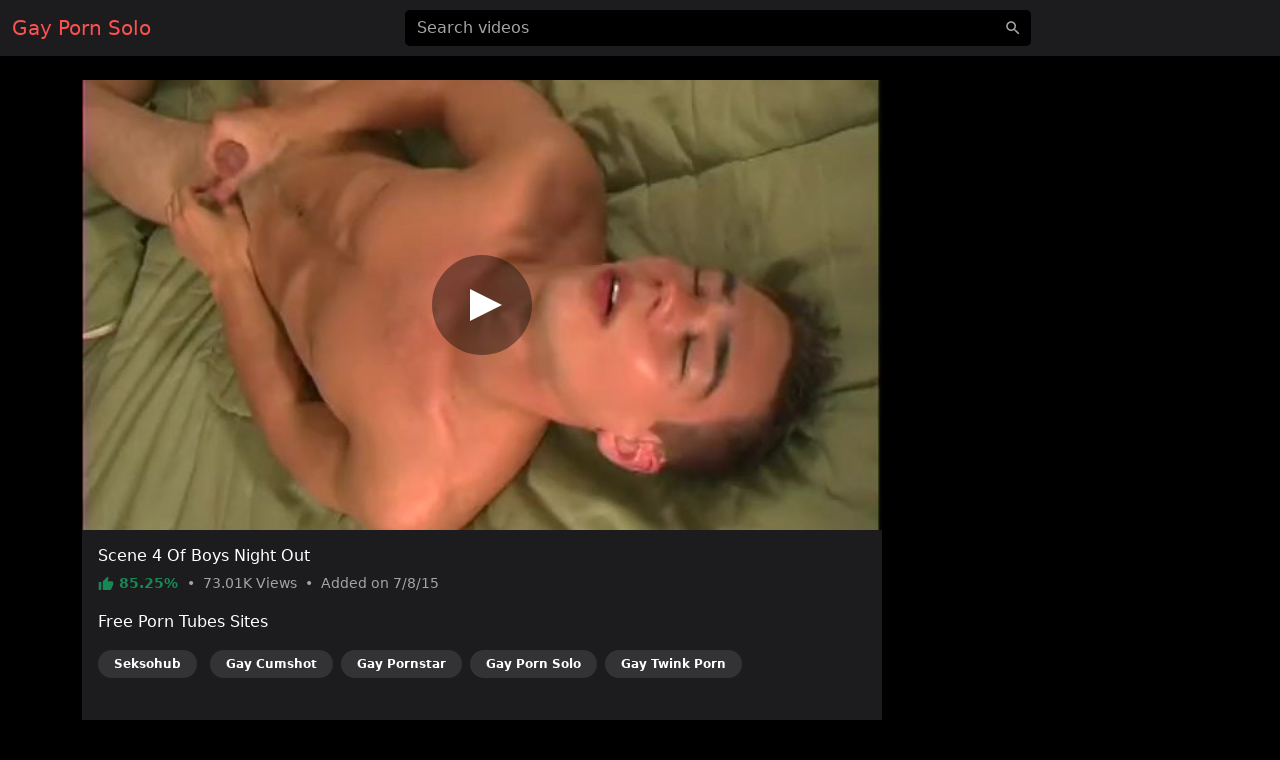

--- FILE ---
content_type: text/html; charset=UTF-8
request_url: https://gaypornsolo.com/video/2792410341
body_size: 5619
content:
<!DOCTYPE html>
<html lang="en">
<head>
    <meta charset="utf-8">
    <meta name="viewport" content="width=device-width, initial-scale=1">
    <meta name="format-detection" content="telephone=no">
    <meta name="msapplication-tap-highlight" content="no">
    <meta http-equiv="x-ua-compatible" content="IE=Edge">

    <meta name="apple-mobile-web-app-capable" content="yes">
    <meta name="apple-mobile-web-app-status-bar-style" content="black">
    <link rel="manifest" href="/manifest.webmanifest">
    <link rel="apple-touch-icon" sizes="192x192" href="/icon-192x192.png">
    <meta name="theme-color" content="#000000">

    <meta name="author" content="Gay Porn Solo">
    <meta name="copyright" content="Gay Porn Solo">
    <meta name="rating" content="adult">

    <!--<link rel="preconnect" href="https://di.phncdn.com">-->

    <title>Solo Male Scene 4 Of Boys Night Out - Gay Porn Solo</title>
    <link href="/favicon.ico" type="image/x-icon" rel="icon"><link href="/favicon.ico" type="image/x-icon" rel="shortcut icon">
        <link rel="stylesheet" href="/css/styles.min.css">
    <link href="https://gaypornsolo.com/video/2792410341" rel="canonical"><link href="https://ei.phncdn.com/videos/201301/24/9235811/original/(m=eafTGgaaaWavb)(mh=sddoJBiqdE0pGv8a)12.jpg" rel="preload" as="image" imagesrcset="https://ei.phncdn.com/videos/201301/24/9235811/original/(m=eafTGgaaaWavb)(mh=sddoJBiqdE0pGv8a)12.jpg 320w, https://ei.phncdn.com/videos/201301/24/9235811/original/(m=eaAaGwObaaamqv)(mh=g-HjNvwoSOnnSLKL)12.jpg 640w"><meta name="description" content="Watch hot Solo Male porn video &quot;Scene 4 Of Boys Night Out&quot; on gaypornsolo.com, an exclusive production of the Xtreme Productions channel. Discover the most popular Solo Male pornstars in this free video: Zack Randall. This free porn video is referenced in the categories: Big Dick, Cumshot, Pornstar, Solo Male and Twink. This video porno is tagged with: Cum, Gay Hot, Young, Jerking Off, Brunette, Gay Big Dick, Skinny, Stripping, Hot, Gay Solo and Solo."><meta property="og:site_name" content="Gay Porn Solo"><meta property="og:type" content="video.movie"><meta property="og:locale" content="en"><meta property="og:title" content="Scene 4 Of Boys Night Out"><meta property="og:url" content="https://gaypornsolo.com/video/2792410341"><meta property="og:description" content="Watch hot Solo Male porn video &quot;Scene 4 Of Boys Night Out&quot; on gaypornsolo.com, an exclusive production of the Xtreme Productions channel. Discover the most popular Solo Male pornstars in this free video: Zack Randall. This free porn video is referenced in the categories: Big Dick, Cumshot, Pornstar, Solo Male and Twink. This video porno is tagged with: Cum, Gay Hot, Young, Jerking Off, Brunette, Gay Big Dick, Skinny, Stripping, Hot, Gay Solo and Solo."><meta property="og:image" content="https://ei.phncdn.com/videos/201301/24/9235811/original/(m=eafTGgaaaWavb)(mh=sddoJBiqdE0pGv8a)12.jpg"><meta property="og:image:secure_url" content="https://ei.phncdn.com/videos/201301/24/9235811/original/(m=eafTGgaaaWavb)(mh=sddoJBiqdE0pGv8a)12.jpg"><meta property="og:image:type" content="image/jpeg"><meta property="og:image:width" content="320"><meta property="og:image:height" content="180"><meta property="og:video" content="https://ew-ph.ypncdn.com/videos/201301/24/9235811/200113_2337_180P_225K_9235811.webm"><meta property="og:video:secure_url" content="https://ew-ph.ypncdn.com/videos/201301/24/9235811/200113_2337_180P_225K_9235811.webm"><meta property="og:video:type" content="video/webm"><meta property="og:video:width" content="320"><meta property="og:video:height" content="180"><meta property="video:release_date" content="2015-07-08T19:01:04+02:00"><meta property="video:duration" content="1013"><meta property="video:tag" content="Cum"><meta property="video:tag" content="Gay Hot"><meta property="video:tag" content="Young"><meta property="video:tag" content="Jerking Off"><meta property="video:tag" content="Brunette"><meta property="video:tag" content="Gay Big Dick"><meta property="video:tag" content="Skinny"><meta property="video:tag" content="Stripping"><meta property="video:tag" content="Hot"><meta property="video:tag" content="Gay Solo"><meta property="video:tag" content="Solo"><meta property="twitter:card" content="summary_large_image"><meta property="twitter:site" content="@Gay Porn Solo"><meta property="twitter:creator" content="@Gay Porn Solo"><meta property="twitter:title" content="Scene 4 Of Boys Night Out"><meta property="twitter:url" content="https://gaypornsolo.com/video/2792410341"><meta property="twitter:description" content="Watch hot Solo Male porn video &quot;Scene 4 Of Boys Night Out&quot; on gaypornsolo.com, an exclusive production of the Xtreme Productions channel. Discover the most popular Solo Male pornstars in this free video: Zack Randall. This free porn video is referenced in the categories: Big Dick, Cumshot, Pornstar, Solo Male and Twink. This video porno is tagged with: Cum, Gay Hot, Young, Jerking Off, Brunette, Gay Big Dick, Skinny, Stripping, Hot, Gay Solo and Solo."><meta property="twitter:image" content="https://ei.phncdn.com/videos/201301/24/9235811/original/(m=eafTGgaaaWavb)(mh=sddoJBiqdE0pGv8a)12.jpg"><script type="application/ld+json">{"@context":"https://schema.org","@type":"VideoObject","url":"https://gaypornsolo.com/video/2792410341","name":"Scene 4 Of Boys Night Out","description":"Watch hot Solo Male porn video \"Scene 4 Of Boys Night Out\" on gaypornsolo.com, an exclusive production of the Xtreme Productions channel. Discover the most popular Solo Male pornstars in this free video: Zack Randall. This free porn video is referenced in the categories: Big Dick, Cumshot, Pornstar, Solo Male and Twink. This video porno is tagged with: Cum, Gay Hot, Young, Jerking Off, Brunette, Gay Big Dick, Skinny, Stripping, Hot, Gay Solo and Solo.","thumbnailUrl":"https://ei.phncdn.com/videos/201301/24/9235811/original/(m=eafTGgaaaWavb)(mh=sddoJBiqdE0pGv8a)12.jpg","uploadDate":"2015-07-08T19:01:04+02:00","duration":"PT16M53S","embedUrl":"https://www.pornhub.com/embed/1430142972","interactionStatistic":{"@type":"InteractionCounter","interactionType":{"@type":"WatchAction"},"userInteractionCount":73014},"publisher":{"@type":"Organization","name":"Gay Porn Solo","url":"https://gaypornsolo.com/"}}</script>    <script type="application/ld+json">{"@context":"https://schema.org","@type":"Organization","name":"Gay Porn Solo","url":"https://gaypornsolo.com/"}</script>    <script type="application/ld+json">{"@context":"https://schema.org","@type":"WebSite","url":"https://gaypornsolo.com/","potentialAction":{"@type":"SearchAction","target":{"@type":"EntryPoint","urlTemplate":"https://gaypornsolo.com/?q={query}"},"query-input":"required name=query"}}</script>
    <link rel="preconnect" href="https://www.googletagmanager.com">

    <script async src="https://www.googletagmanager.com/gtag/js?id=G-CCEY3QNP63"></script>
    <script>
        window.dataLayer = window.dataLayer || [];

        function gtag() {
            dataLayer.push(arguments);
        }

        gtag('js', new Date());
        gtag('config', 'G-CCEY3QNP63');
    </script>
</head>
<body>
<header id="masthead" class="sticky-top bg-dark">
    <div id="topbar" class="container-fluid">
        <div class="navbar">
            <div id="start" class="d-flex align-items-center">
                <a class="navbar-brand" aria-label="Home" href="/">
                    Gay Porn Solo                </a>
            </div>

            <div id="center" class="d-none d-lg-block w-50 m-auto">
                <input id="jsSearchbarInput"
                       data-search-url="/search-autocomplete"
                       data-search-category=""
                       class="form-control is-search"
                       name="q"
                       type="search"
                       inputmode="search"
                       autocomplete="off"
                       spellcheck="true"
                       placeholder="Search videos"
                       aria-label="Search videos"
                       value="">
            </div>

            <ul id="end" class="navbar-nav flex-row">
                <li class="nav-item ms-2 d-block d-lg-none">
                    <button class="btn px-0" type="button" aria-label="'Search videos'"
                            data-bs-toggle="modal" data-bs-target="#jsSearchModal">
                        <svg class="icon" width="24" height="24"><use xlink:href="/img/icons.svg#search"></use></svg>                    </button>
                </li>
            </ul>
        </div>
    </div>
</header>


<main class="my-4">
    <div class="container-lg">
    <div id="twoCols">
        <div id="leftCol">
            <div class="card">
    <div id="player-container" class="rmp-container ratio ratio-16x9">
                    <div id="player-poster-vast">
                <img class="card-img-top img-fluid"
                     srcset="https://ei.phncdn.com/videos/201301/24/9235811/original/(m=eafTGgaaaWavb)(mh=sddoJBiqdE0pGv8a)12.jpg 320w, https://ei.phncdn.com/videos/201301/24/9235811/original/(m=eaAaGwObaaamqv)(mh=g-HjNvwoSOnnSLKL)12.jpg 640w"
                     src="https://ei.phncdn.com/videos/201301/24/9235811/original/(m=eafTGgaaaWavb)(mh=sddoJBiqdE0pGv8a)12.jpg"
                     alt="Scene 4 Of Boys Night Out" width="320" height="180">

                <div class="player-icon"></div>
            </div>

            <template data-player>
                <iframe id="player-video" allowfullscreen frameborder="0" scrolling="no"
                        loading="lazy" referrerpolicy="no-referrer"
                        src="https://www.pornhub.com/embed/1430142972"></iframe>
            </template>

                            <div id="ad-container" class="rmp-content bg-dark d-none"
                     data-vast-skip-message="Skip ad"
                     data-vast-close-ad="Close ad"
                     data-vast-learn-more="Learn more"
                     data-vast-url="//e.seksohub.com/api/spots/445626?v2=1&s1=%subid1%&kw=">
                    <video playsinline muted class="rmp-video"></video>
                </div>
                        </div>

    <div class="card-body pb-0">
        <h1 class="h6 text-white">Scene 4 Of Boys Night Out</h1>

        <p class="card-text small text-secondary">
            <span class="text-success fw-bold">
                <svg class="icon" width="16" height="16"><use xlink:href="/img/icons.svg#thumb_up"></use></svg>                85.25%            </span>
            <span class="px-1">•</span>
            <span>
                73.01K                Views
            </span>
            <span class="px-1">•</span>
            <span>
                Added on
                7/8/15            </span>
        </p>

        
        
                    <p class="text-white">Free Porn Tubes Sites</p>
            <ul class="list-inline">
                                <li class="list-inline-item">
                    <a href="https://seksohub.com/gay/videos/big-dick" class="badge bg-white bg-opacity-10 rounded-pill px-3 py-2 mb-2 text-white">Seksohub</a>                </li>
                <li class="list-inline-item"><a href="https://cumshotgay.com" class="badge bg-white bg-opacity-10 rounded-pill px-3 py-2 mb-2 text-white">Gay Cumshot</a></li><li class="list-inline-item"><a href="https://pornstarsgay.com" class="badge bg-white bg-opacity-10 rounded-pill px-3 py-2 mb-2 text-white">Gay Pornstar</a></li><li class="list-inline-item"><a href="https://gaypornsolo.com" class="badge bg-white bg-opacity-10 rounded-pill px-3 py-2 mb-2 text-white">Gay Porn Solo</a></li><li class="list-inline-item"><a href="https://twinkporngay.com" class="badge bg-white bg-opacity-10 rounded-pill px-3 py-2 mb-2 text-white">Gay Twink Porn</a></li>            </ul>
            </div>
</div>
        </div>

                    <div id="rightCol">
                                <div class="mb-2 d-none d-md-block d-flex justify-content-center align-items-center"><template data-ads="true"><iframe title="Ad" class="rounded" frameborder="0" scrolling="no" width="300" height="250" sandbox="allow-scripts allow-popups allow-forms allow-same-origin" loading="lazy" src="//e.seksohub.com/api/spots/377379?p=1&amp;s1=%subid1%"></iframe></template></div><div class="mb-2 d-none d-md-block d-flex justify-content-center align-items-center"><template data-ads="true"><iframe title="Ad" class="rounded" frameborder="0" scrolling="no" width="300" height="250" sandbox="allow-scripts allow-popups allow-forms allow-same-origin" loading="lazy" src="//e.seksohub.com/api/spots/377380?p=1&amp;s1=%subid1%"></iframe></template></div><div class="mb-2 d-none d-md-block d-flex justify-content-center align-items-center"><template data-ads="true"><iframe title="Ad" class="rounded" frameborder="0" scrolling="no" width="300" height="250" sandbox="allow-scripts allow-popups allow-forms allow-same-origin" loading="lazy" src="//e.seksohub.com/api/spots/377381?p=1&amp;s1=%subid1%"></iframe></template></div>                <div class="d-md-none text-center"><template data-ads="true"><iframe title="Ad" class="rounded" frameborder="0" scrolling="no" width="300" height="100" sandbox="allow-scripts allow-popups allow-forms allow-same-origin" loading="lazy" src="//e.seksohub.com/api/spots/377382?p=1&amp;s1=%subid1%"></iframe></template></div>            </div>
            </div>

            <div id="relatedVideos" class="grid mt-3">
            
                            <div class="g-col-12 g-col-sm-6 g-col-md-6 g-col-lg-4 g-col-xl-3">
                    <a class="card js-pop"
   href="/video/0514c1ef47b85hp"
   data-poster="https://ei.phncdn.com/videos/201703/01/108127972/original/(m=eafTGgaaaWavb)(mh=Z-fIeQ5V7Hrczmcj)12.jpg"
   data-thumbs-path="https://ei.phncdn.com/videos/201703/01/108127972/original/(m=eafTGgaaaWavb)(mh=Z-fIeQ5V7Hrczmcj){{index}}.jpg"
   data-mediabook="https://ew-ph.ypncdn.com/videos/201703/01/108127972/201215_1832_180P_225K_108127972.webm"
   data-key="e0031a347c35509b82f6d0493a814fc8_1430142972"
   data-conf="video"
   data-video-id="172254">
    <div class="card-body p-0 ratio ratio-16x9 position-relative">
        <img srcset="https://ei.phncdn.com/videos/201703/01/108127972/original/(m=eafTGgaaaWavb)(mh=Z-fIeQ5V7Hrczmcj)12.jpg 320w, https://ei.phncdn.com/videos/201703/01/108127972/original/(m=eaAaGwObaaamqv)(mh=2Z4D-Hho-aMHXqrj)12.jpg 640w"
             src="https://ei.phncdn.com/videos/201703/01/108127972/original/(m=eafTGgaaaWavb)(mh=Z-fIeQ5V7Hrczmcj)12.jpg"
             alt="Scene 2 Of Horns And Halos"
             onerror="this.src='/img/thumb-video.jpg';this.srcset='/img/thumb-video.jpg'" class="card-img-top"
             loading="lazy" width="320" height="180">

        <div class="card-img-overlay d-flex flex-row justify-content-between align-items-end
        bg-gradient text-shadow text-white small"
             style="padding:0 10px 2px">
            <span class="duration d-flex align-items-center">
                <svg class="icon" width="16" height="16"><use xlink:href="/img/icons.svg#schedule"></use></svg>                &nbsp;10:24            </span>
            <span class="views d-flex align-items-center">
                <svg class="icon" width="16" height="16"><use xlink:href="/img/icons.svg#visibility"></use></svg>                &nbsp;9.26K            </span>
            <span class="rating d-flex align-items-center">
                <svg class="icon" width="16" height="16"><use xlink:href="/img/icons.svg#thumb_up"></use></svg>                &nbsp;90.36%            </span>
        </div>
    </div>

    <div class="card-footer p-2 small text-center d-grid">
        <div class="text-truncate">
            Scene 2 Of Horns And Halos        </div>
    </div>
</a>
                </div>
                            <div class="g-col-12 g-col-sm-6 g-col-md-6 g-col-lg-4 g-col-xl-3">
                    <a class="card js-pop"
   href="/video/80b8d41778b85hp"
   data-poster="https://ei.phncdn.com/videos/201703/02/108223582/original/(m=eafTGgaaaWavb)(mh=T3EE_fVroJNtklJN)15.jpg"
   data-thumbs-path="https://ei.phncdn.com/videos/201703/02/108223582/original/(m=eafTGgaaaWavb)(mh=T3EE_fVroJNtklJN){{index}}.jpg"
   data-mediabook="https://ew-ph.ypncdn.com/videos/201703/02/108223582/190225_1607_180P_225K_108223582.webm"
   data-key="e0031a347c35509b82f6d0493a814fc8_1430142972"
   data-conf="video"
   data-video-id="173016">
    <div class="card-body p-0 ratio ratio-16x9 position-relative">
        <img srcset="https://ei.phncdn.com/videos/201703/02/108223582/original/(m=eafTGgaaaWavb)(mh=T3EE_fVroJNtklJN)15.jpg 320w, https://ei.phncdn.com/videos/201703/02/108223582/original/(m=eaAaGwObaaamqv)(mh=uY7WTFDgTfBQnHey)15.jpg 640w"
             src="https://ei.phncdn.com/videos/201703/02/108223582/original/(m=eafTGgaaaWavb)(mh=T3EE_fVroJNtklJN)15.jpg"
             alt="Scene 3 Of JOCK FUCKERS"
             onerror="this.src='/img/thumb-video.jpg';this.srcset='/img/thumb-video.jpg'" class="card-img-top"
             loading="lazy" width="320" height="180">

        <div class="card-img-overlay d-flex flex-row justify-content-between align-items-end
        bg-gradient text-shadow text-white small"
             style="padding:0 10px 2px">
            <span class="duration d-flex align-items-center">
                <svg class="icon" width="16" height="16"><use xlink:href="/img/icons.svg#schedule"></use></svg>                &nbsp;16:09            </span>
            <span class="views d-flex align-items-center">
                <svg class="icon" width="16" height="16"><use xlink:href="/img/icons.svg#visibility"></use></svg>                &nbsp;31.01K            </span>
            <span class="rating d-flex align-items-center">
                <svg class="icon" width="16" height="16"><use xlink:href="/img/icons.svg#thumb_up"></use></svg>                &nbsp;79.41%            </span>
        </div>
    </div>

    <div class="card-footer p-2 small text-center d-grid">
        <div class="text-truncate">
            Scene 3 Of JOCK FUCKERS        </div>
    </div>
</a>
                </div>
                            <div class="g-col-12 g-col-sm-6 g-col-md-6 g-col-lg-4 g-col-xl-3">
                    <a class="card js-pop"
   href="/video/9617006471"
   data-poster="https://ei.phncdn.com/videos/201301/25/9243301/original/(m=eafTGgaaaWavb)(mh=iOheQ135eQdGjEWT)3.jpg"
   data-thumbs-path="https://ei.phncdn.com/videos/201301/25/9243301/original/(m=eafTGgaaaWavb)(mh=iOheQ135eQdGjEWT){{index}}.jpg"
   data-mediabook="https://ew-ph.ypncdn.com/videos/201301/25/9243301/200113_2356_180P_225K_9243301.webm"
   data-key="e0031a347c35509b82f6d0493a814fc8_1430142972"
   data-conf="video"
   data-video-id="31362">
    <div class="card-body p-0 ratio ratio-16x9 position-relative">
        <img srcset="https://ei.phncdn.com/videos/201301/25/9243301/original/(m=eafTGgaaaWavb)(mh=iOheQ135eQdGjEWT)3.jpg 320w, https://ei.phncdn.com/videos/201301/25/9243301/original/(m=eaAaGwObaaamqv)(mh=lIg1p4BaVKneDeQO)3.jpg 640w"
             src="https://ei.phncdn.com/videos/201301/25/9243301/original/(m=eafTGgaaaWavb)(mh=iOheQ135eQdGjEWT)3.jpg"
             alt="Scene 1 Of HARD RIDERS"
             onerror="this.src='/img/thumb-video.jpg';this.srcset='/img/thumb-video.jpg'" class="card-img-top"
             loading="lazy" width="320" height="180">

        <div class="card-img-overlay d-flex flex-row justify-content-between align-items-end
        bg-gradient text-shadow text-white small"
             style="padding:0 10px 2px">
            <span class="duration d-flex align-items-center">
                <svg class="icon" width="16" height="16"><use xlink:href="/img/icons.svg#schedule"></use></svg>                &nbsp;11:17            </span>
            <span class="views d-flex align-items-center">
                <svg class="icon" width="16" height="16"><use xlink:href="/img/icons.svg#visibility"></use></svg>                &nbsp;51.92K            </span>
            <span class="rating d-flex align-items-center">
                <svg class="icon" width="16" height="16"><use xlink:href="/img/icons.svg#thumb_up"></use></svg>                &nbsp;76.97%            </span>
        </div>
    </div>

    <div class="card-footer p-2 small text-center d-grid">
        <div class="text-truncate">
            Scene 1 Of HARD RIDERS        </div>
    </div>
</a>
                </div>
                            <div class="g-col-12 g-col-sm-6 g-col-md-6 g-col-lg-4 g-col-xl-3">
                    <a class="card js-pop"
   href="/video/8232067802"
   data-poster="https://ei.phncdn.com/videos/201301/25/9243331/original/(m=eafTGgaaaWavb)(mh=xZi083SkSFUvbKHA)4.jpg"
   data-thumbs-path="https://ei.phncdn.com/videos/201301/25/9243331/original/(m=eafTGgaaaWavb)(mh=xZi083SkSFUvbKHA){{index}}.jpg"
   data-mediabook="https://ew-ph.ypncdn.com/videos/201301/25/9243331/200113_2357_180P_225K_9243331.webm"
   data-key="e0031a347c35509b82f6d0493a814fc8_1430142972"
   data-conf="video"
   data-video-id="31364">
    <div class="card-body p-0 ratio ratio-16x9 position-relative">
        <img srcset="https://ei.phncdn.com/videos/201301/25/9243331/original/(m=eafTGgaaaWavb)(mh=xZi083SkSFUvbKHA)4.jpg 320w, https://ei.phncdn.com/videos/201301/25/9243331/original/(m=eaAaGwObaaamqv)(mh=4VaPlK-DoMTKGjQB)4.jpg 640w"
             src="https://ei.phncdn.com/videos/201301/25/9243331/original/(m=eafTGgaaaWavb)(mh=xZi083SkSFUvbKHA)4.jpg"
             alt="Part 3 Of The Hot Rocks"
             onerror="this.src='/img/thumb-video.jpg';this.srcset='/img/thumb-video.jpg'" class="card-img-top"
             loading="lazy" width="320" height="180">

        <div class="card-img-overlay d-flex flex-row justify-content-between align-items-end
        bg-gradient text-shadow text-white small"
             style="padding:0 10px 2px">
            <span class="duration d-flex align-items-center">
                <svg class="icon" width="16" height="16"><use xlink:href="/img/icons.svg#schedule"></use></svg>                &nbsp;24:56            </span>
            <span class="views d-flex align-items-center">
                <svg class="icon" width="16" height="16"><use xlink:href="/img/icons.svg#visibility"></use></svg>                &nbsp;32.3K            </span>
            <span class="rating d-flex align-items-center">
                <svg class="icon" width="16" height="16"><use xlink:href="/img/icons.svg#thumb_up"></use></svg>                &nbsp;85.08%            </span>
        </div>
    </div>

    <div class="card-footer p-2 small text-center d-grid">
        <div class="text-truncate">
            Part 3 Of The Hot Rocks        </div>
    </div>
</a>
                </div>
                            <div class="g-col-12 g-col-sm-6 g-col-md-6 g-col-lg-4 g-col-xl-3">
                    <a class="card js-pop"
   href="/video/580077373"
   data-poster="https://ei.phncdn.com/videos/201301/25/9245221/original/(m=eafTGgaaaWavb)(mh=OG71qD2ubr2D-lb3)9.jpg"
   data-thumbs-path="https://ei.phncdn.com/videos/201301/25/9245221/original/(m=eafTGgaaaWavb)(mh=OG71qD2ubr2D-lb3){{index}}.jpg"
   data-mediabook="https://ew-ph.ypncdn.com/videos/201301/25/9245221/200114_0002_180P_225K_9245221.webm"
   data-key="e0031a347c35509b82f6d0493a814fc8_1430142972"
   data-conf="video"
   data-video-id="31438">
    <div class="card-body p-0 ratio ratio-16x9 position-relative">
        <img srcset="https://ei.phncdn.com/videos/201301/25/9245221/original/(m=eafTGgaaaWavb)(mh=OG71qD2ubr2D-lb3)9.jpg 320w, https://ei.phncdn.com/videos/201301/25/9245221/original/(m=eaAaGwObaaamqv)(mh=0g3L1mLp-6Oar5L8)9.jpg 640w"
             src="https://ei.phncdn.com/videos/201301/25/9245221/original/(m=eafTGgaaaWavb)(mh=OG71qD2ubr2D-lb3)9.jpg"
             alt="Lustful Homes Scene Two"
             onerror="this.src='/img/thumb-video.jpg';this.srcset='/img/thumb-video.jpg'" class="card-img-top"
             loading="lazy" width="320" height="180">

        <div class="card-img-overlay d-flex flex-row justify-content-between align-items-end
        bg-gradient text-shadow text-white small"
             style="padding:0 10px 2px">
            <span class="duration d-flex align-items-center">
                <svg class="icon" width="16" height="16"><use xlink:href="/img/icons.svg#schedule"></use></svg>                &nbsp;4:41            </span>
            <span class="views d-flex align-items-center">
                <svg class="icon" width="16" height="16"><use xlink:href="/img/icons.svg#visibility"></use></svg>                &nbsp;16.42K            </span>
            <span class="rating d-flex align-items-center">
                <svg class="icon" width="16" height="16"><use xlink:href="/img/icons.svg#thumb_up"></use></svg>                &nbsp;70.37%            </span>
        </div>
    </div>

    <div class="card-footer p-2 small text-center d-grid">
        <div class="text-truncate">
            Lustful Homes Scene Two        </div>
    </div>
</a>
                </div>
                            <div class="g-col-12 g-col-sm-6 g-col-md-6 g-col-lg-4 g-col-xl-3">
                    <a class="card js-pop"
   href="/video/1363289731"
   data-poster="https://ei.phncdn.com/videos/201301/25/9245241/original/(m=eafTGgaaaWavb)(mh=f9UqZanzhq2NUH-N)14.jpg"
   data-thumbs-path="https://ei.phncdn.com/videos/201301/25/9245241/original/(m=eafTGgaaaWavb)(mh=f9UqZanzhq2NUH-N){{index}}.jpg"
   data-mediabook="https://ew-ph.ypncdn.com/videos/201301/25/9245241/200114_0002_180P_225K_9245241.webm"
   data-key="e0031a347c35509b82f6d0493a814fc8_1430142972"
   data-conf="video"
   data-video-id="31440">
    <div class="card-body p-0 ratio ratio-16x9 position-relative">
        <img srcset="https://ei.phncdn.com/videos/201301/25/9245241/original/(m=eafTGgaaaWavb)(mh=f9UqZanzhq2NUH-N)14.jpg 320w, https://ei.phncdn.com/videos/201301/25/9245241/original/(m=eaAaGwObaaamqv)(mh=UsALIp8rT0Kckl-z)14.jpg 640w"
             src="https://ei.phncdn.com/videos/201301/25/9245241/original/(m=eafTGgaaaWavb)(mh=f9UqZanzhq2NUH-N)14.jpg"
             alt="Scene 4 Of Hottie Homies"
             onerror="this.src='/img/thumb-video.jpg';this.srcset='/img/thumb-video.jpg'" class="card-img-top"
             loading="lazy" width="320" height="180">

        <div class="card-img-overlay d-flex flex-row justify-content-between align-items-end
        bg-gradient text-shadow text-white small"
             style="padding:0 10px 2px">
            <span class="duration d-flex align-items-center">
                <svg class="icon" width="16" height="16"><use xlink:href="/img/icons.svg#schedule"></use></svg>                &nbsp;5:49            </span>
            <span class="views d-flex align-items-center">
                <svg class="icon" width="16" height="16"><use xlink:href="/img/icons.svg#visibility"></use></svg>                &nbsp;31.41K            </span>
            <span class="rating d-flex align-items-center">
                <svg class="icon" width="16" height="16"><use xlink:href="/img/icons.svg#thumb_up"></use></svg>                &nbsp;93.45%            </span>
        </div>
    </div>

    <div class="card-footer p-2 small text-center d-grid">
        <div class="text-truncate">
            Scene 4 Of Hottie Homies        </div>
    </div>
</a>
                </div>
                            <div class="g-col-12 g-col-sm-6 g-col-md-6 g-col-lg-4 g-col-xl-3">
                    <a class="card js-pop"
   href="/video/527697733"
   data-poster="https://ei.phncdn.com/videos/201301/25/9247131/original/(m=eafTGgaaaWavb)(mh=jiTc5dBZoS92oQps)7.jpg"
   data-thumbs-path="https://ei.phncdn.com/videos/201301/25/9247131/original/(m=eafTGgaaaWavb)(mh=jiTc5dBZoS92oQps){{index}}.jpg"
   data-mediabook="https://ew-ph.ypncdn.com/videos/201301/25/9247131/200114_0008_180P_225K_9247131.webm"
   data-key="e0031a347c35509b82f6d0493a814fc8_1430142972"
   data-conf="video"
   data-video-id="31519">
    <div class="card-body p-0 ratio ratio-16x9 position-relative">
        <img srcset="https://ei.phncdn.com/videos/201301/25/9247131/original/(m=eafTGgaaaWavb)(mh=jiTc5dBZoS92oQps)7.jpg 320w, https://ei.phncdn.com/videos/201301/25/9247131/original/(m=eaAaGwObaaamqv)(mh=OMocHJUEJH1NSVKC)7.jpg 640w"
             src="https://ei.phncdn.com/videos/201301/25/9247131/original/(m=eafTGgaaaWavb)(mh=jiTc5dBZoS92oQps)7.jpg"
             alt="Straight Men Apprehended In Scene 1 Of Tape 2"
             onerror="this.src='/img/thumb-video.jpg';this.srcset='/img/thumb-video.jpg'" class="card-img-top"
             loading="lazy" width="320" height="180">

        <div class="card-img-overlay d-flex flex-row justify-content-between align-items-end
        bg-gradient text-shadow text-white small"
             style="padding:0 10px 2px">
            <span class="duration d-flex align-items-center">
                <svg class="icon" width="16" height="16"><use xlink:href="/img/icons.svg#schedule"></use></svg>                &nbsp;11:11            </span>
            <span class="views d-flex align-items-center">
                <svg class="icon" width="16" height="16"><use xlink:href="/img/icons.svg#visibility"></use></svg>                &nbsp;51.92K            </span>
            <span class="rating d-flex align-items-center">
                <svg class="icon" width="16" height="16"><use xlink:href="/img/icons.svg#thumb_up"></use></svg>                &nbsp;88.82%            </span>
        </div>
    </div>

    <div class="card-footer p-2 small text-center d-grid">
        <div class="text-truncate">
            Straight Men Apprehended In Scene 1 Of Tape 2        </div>
    </div>
</a>
                </div>
                            <div class="g-col-12 g-col-sm-6 g-col-md-6 g-col-lg-4 g-col-xl-3">
                    <a class="card js-pop"
   href="/video/9253289241"
   data-poster="https://ei.phncdn.com/videos/201301/25/9247161/original/(m=eafTGgaaaWavb)(mh=gz6o-WMJ05tIxHVj)9.jpg"
   data-thumbs-path="https://ei.phncdn.com/videos/201301/25/9247161/original/(m=eafTGgaaaWavb)(mh=gz6o-WMJ05tIxHVj){{index}}.jpg"
   data-mediabook="https://ew-ph.ypncdn.com/videos/201301/25/9247161/200114_0008_180P_225K_9247161.webm"
   data-key="e0031a347c35509b82f6d0493a814fc8_1430142972"
   data-conf="video"
   data-video-id="31522">
    <div class="card-body p-0 ratio ratio-16x9 position-relative">
        <img srcset="https://ei.phncdn.com/videos/201301/25/9247161/original/(m=eafTGgaaaWavb)(mh=gz6o-WMJ05tIxHVj)9.jpg 320w, https://ei.phncdn.com/videos/201301/25/9247161/original/(m=eaAaGwObaaamqv)(mh=-pjyWe4VdfxXoXhS)9.jpg 640w"
             src="https://ei.phncdn.com/videos/201301/25/9247161/original/(m=eafTGgaaaWavb)(mh=gz6o-WMJ05tIxHVj)9.jpg"
             alt="The Thug Cocks His Massive Cock At Us"
             onerror="this.src='/img/thumb-video.jpg';this.srcset='/img/thumb-video.jpg'" class="card-img-top"
             loading="lazy" width="320" height="180">

        <div class="card-img-overlay d-flex flex-row justify-content-between align-items-end
        bg-gradient text-shadow text-white small"
             style="padding:0 10px 2px">
            <span class="duration d-flex align-items-center">
                <svg class="icon" width="16" height="16"><use xlink:href="/img/icons.svg#schedule"></use></svg>                &nbsp;11:06            </span>
            <span class="views d-flex align-items-center">
                <svg class="icon" width="16" height="16"><use xlink:href="/img/icons.svg#visibility"></use></svg>                &nbsp;10.88K            </span>
            <span class="rating d-flex align-items-center">
                <svg class="icon" width="16" height="16"><use xlink:href="/img/icons.svg#thumb_up"></use></svg>                &nbsp;62.26%            </span>
        </div>
    </div>

    <div class="card-footer p-2 small text-center d-grid">
        <div class="text-truncate">
            The Thug Cocks His Massive Cock At Us        </div>
    </div>
</a>
                </div>
                            <div class="g-col-12 g-col-sm-6 g-col-md-6 g-col-lg-4 g-col-xl-3">
                    <a class="card js-pop"
   href="/video/523966394"
   data-poster="https://ei.phncdn.com/videos/201301/25/9247241/original/(m=eafTGgaaaWavb)(mh=KEHyZ3JixtjgI6nd)7.jpg"
   data-thumbs-path="https://ei.phncdn.com/videos/201301/25/9247241/original/(m=eafTGgaaaWavb)(mh=KEHyZ3JixtjgI6nd){{index}}.jpg"
   data-mediabook="https://ew-ph.ypncdn.com/videos/201301/25/9247241/200114_0008_180P_225K_9247241.webm"
   data-key="e0031a347c35509b82f6d0493a814fc8_1430142972"
   data-conf="video"
   data-video-id="31527">
    <div class="card-body p-0 ratio ratio-16x9 position-relative">
        <img srcset="https://ei.phncdn.com/videos/201301/25/9247241/original/(m=eafTGgaaaWavb)(mh=KEHyZ3JixtjgI6nd)7.jpg 320w, https://ei.phncdn.com/videos/201301/25/9247241/original/(m=eaAaGwObaaamqv)(mh=2Kf9fx9Iv6ip9qf7)7.jpg 640w"
             src="https://ei.phncdn.com/videos/201301/25/9247241/original/(m=eafTGgaaaWavb)(mh=KEHyZ3JixtjgI6nd)7.jpg"
             alt="Scene 1 Of GI Jocks"
             onerror="this.src='/img/thumb-video.jpg';this.srcset='/img/thumb-video.jpg'" class="card-img-top"
             loading="lazy" width="320" height="180">

        <div class="card-img-overlay d-flex flex-row justify-content-between align-items-end
        bg-gradient text-shadow text-white small"
             style="padding:0 10px 2px">
            <span class="duration d-flex align-items-center">
                <svg class="icon" width="16" height="16"><use xlink:href="/img/icons.svg#schedule"></use></svg>                &nbsp;8:12            </span>
            <span class="views d-flex align-items-center">
                <svg class="icon" width="16" height="16"><use xlink:href="/img/icons.svg#visibility"></use></svg>                &nbsp;18.21K            </span>
            <span class="rating d-flex align-items-center">
                <svg class="icon" width="16" height="16"><use xlink:href="/img/icons.svg#thumb_up"></use></svg>                &nbsp;86.05%            </span>
        </div>
    </div>

    <div class="card-footer p-2 small text-center d-grid">
        <div class="text-truncate">
            Scene 1 Of GI Jocks        </div>
    </div>
</a>
                </div>
                            <div class="g-col-12 g-col-sm-6 g-col-md-6 g-col-lg-4 g-col-xl-3">
                    <a class="card js-pop"
   href="/video/077683113"
   data-poster="https://ei.phncdn.com/videos/201301/25/9247271/original/(m=eafTGgaaaWavb)(mh=KcXFk1JwYx3pyZm4)14.jpg"
   data-thumbs-path="https://ei.phncdn.com/videos/201301/25/9247271/original/(m=eafTGgaaaWavb)(mh=KcXFk1JwYx3pyZm4){{index}}.jpg"
   data-mediabook="https://ew-ph.ypncdn.com/videos/201301/25/9247271/200114_0008_180P_225K_9247271.webm"
   data-key="e0031a347c35509b82f6d0493a814fc8_1430142972"
   data-conf="video"
   data-video-id="31530">
    <div class="card-body p-0 ratio ratio-16x9 position-relative">
        <img srcset="https://ei.phncdn.com/videos/201301/25/9247271/original/(m=eafTGgaaaWavb)(mh=KcXFk1JwYx3pyZm4)14.jpg 320w, https://ei.phncdn.com/videos/201301/25/9247271/original/(m=eaAaGwObaaamqv)(mh=DfTXweP9bIj_sQOG)14.jpg 640w"
             src="https://ei.phncdn.com/videos/201301/25/9247271/original/(m=eafTGgaaaWavb)(mh=KcXFk1JwYx3pyZm4)14.jpg"
             alt="Jhova Offers Part 1 Of 2"
             onerror="this.src='/img/thumb-video.jpg';this.srcset='/img/thumb-video.jpg'" class="card-img-top"
             loading="lazy" width="320" height="180">

        <div class="card-img-overlay d-flex flex-row justify-content-between align-items-end
        bg-gradient text-shadow text-white small"
             style="padding:0 10px 2px">
            <span class="duration d-flex align-items-center">
                <svg class="icon" width="16" height="16"><use xlink:href="/img/icons.svg#schedule"></use></svg>                &nbsp;22:49            </span>
            <span class="views d-flex align-items-center">
                <svg class="icon" width="16" height="16"><use xlink:href="/img/icons.svg#visibility"></use></svg>                &nbsp;25.65K            </span>
            <span class="rating d-flex align-items-center">
                <svg class="icon" width="16" height="16"><use xlink:href="/img/icons.svg#thumb_up"></use></svg>                &nbsp;73.30%            </span>
        </div>
    </div>

    <div class="card-footer p-2 small text-center d-grid">
        <div class="text-truncate">
            Jhova Offers Part 1 Of 2        </div>
    </div>
</a>
                </div>
                            <div class="g-col-12 g-col-sm-6 g-col-md-6 g-col-lg-4 g-col-xl-3">
                    <a class="card js-pop"
   href="/video/466597395"
   data-poster="https://ei.phncdn.com/videos/201301/25/9249141/original/(m=eafTGgaaaWavb)(mh=VrMqW6PhegEkFY2w)9.jpg"
   data-thumbs-path="https://ei.phncdn.com/videos/201301/25/9249141/original/(m=eafTGgaaaWavb)(mh=VrMqW6PhegEkFY2w){{index}}.jpg"
   data-mediabook="https://ew-ph.ypncdn.com/videos/201301/25/9249141/200114_0015_180P_225K_9249141.webm"
   data-key="e0031a347c35509b82f6d0493a814fc8_1430142972"
   data-conf="video"
   data-video-id="31622">
    <div class="card-body p-0 ratio ratio-16x9 position-relative">
        <img srcset="https://ei.phncdn.com/videos/201301/25/9249141/original/(m=eafTGgaaaWavb)(mh=VrMqW6PhegEkFY2w)9.jpg 320w, https://ei.phncdn.com/videos/201301/25/9249141/original/(m=eaAaGwObaaamqv)(mh=wFywWUuM47at7Vch)9.jpg 640w"
             src="https://ei.phncdn.com/videos/201301/25/9249141/original/(m=eafTGgaaaWavb)(mh=VrMqW6PhegEkFY2w)9.jpg"
             alt="Straight Men Apprehended In Scene 2 Of Tape 3"
             onerror="this.src='/img/thumb-video.jpg';this.srcset='/img/thumb-video.jpg'" class="card-img-top"
             loading="lazy" width="320" height="180">

        <div class="card-img-overlay d-flex flex-row justify-content-between align-items-end
        bg-gradient text-shadow text-white small"
             style="padding:0 10px 2px">
            <span class="duration d-flex align-items-center">
                <svg class="icon" width="16" height="16"><use xlink:href="/img/icons.svg#schedule"></use></svg>                &nbsp;17:22            </span>
            <span class="views d-flex align-items-center">
                <svg class="icon" width="16" height="16"><use xlink:href="/img/icons.svg#visibility"></use></svg>                &nbsp;44.13K            </span>
            <span class="rating d-flex align-items-center">
                <svg class="icon" width="16" height="16"><use xlink:href="/img/icons.svg#thumb_up"></use></svg>                &nbsp;80.00%            </span>
        </div>
    </div>

    <div class="card-footer p-2 small text-center d-grid">
        <div class="text-truncate">
            Straight Men Apprehended In Scene 2 Of Tape 3        </div>
    </div>
</a>
                </div>
                            <div class="g-col-12 g-col-sm-6 g-col-md-6 g-col-lg-4 g-col-xl-3">
                    <a class="card js-pop"
   href="/video/0271443321"
   data-poster="https://ei.phncdn.com/videos/201301/25/9249241/original/(m=eafTGgaaaWavb)(mh=pY69Syzffnocun1B)6.jpg"
   data-thumbs-path="https://ei.phncdn.com/videos/201301/25/9249241/original/(m=eafTGgaaaWavb)(mh=pY69Syzffnocun1B){{index}}.jpg"
   data-mediabook="https://ew-ph.ypncdn.com/videos/201301/25/9249241/200114_0015_180P_225K_9249241.webm"
   data-key="e0031a347c35509b82f6d0493a814fc8_1430142972"
   data-conf="video"
   data-video-id="31631">
    <div class="card-body p-0 ratio ratio-16x9 position-relative">
        <img srcset="https://ei.phncdn.com/videos/201301/25/9249241/original/(m=eafTGgaaaWavb)(mh=pY69Syzffnocun1B)6.jpg 320w, https://ei.phncdn.com/videos/201301/25/9249241/original/(m=eaAaGwObaaamqv)(mh=iqDPFe-9giO3dGsQ)6.jpg 640w"
             src="https://ei.phncdn.com/videos/201301/25/9249241/original/(m=eafTGgaaaWavb)(mh=pY69Syzffnocun1B)6.jpg"
             alt="Part 3 Of School Of Hard Caps"
             onerror="this.src='/img/thumb-video.jpg';this.srcset='/img/thumb-video.jpg'" class="card-img-top"
             loading="lazy" width="320" height="180">

        <div class="card-img-overlay d-flex flex-row justify-content-between align-items-end
        bg-gradient text-shadow text-white small"
             style="padding:0 10px 2px">
            <span class="duration d-flex align-items-center">
                <svg class="icon" width="16" height="16"><use xlink:href="/img/icons.svg#schedule"></use></svg>                &nbsp;19:14            </span>
            <span class="views d-flex align-items-center">
                <svg class="icon" width="16" height="16"><use xlink:href="/img/icons.svg#visibility"></use></svg>                &nbsp;11.36K            </span>
            <span class="rating d-flex align-items-center">
                <svg class="icon" width="16" height="16"><use xlink:href="/img/icons.svg#thumb_up"></use></svg>                &nbsp;78.95%            </span>
        </div>
    </div>

    <div class="card-footer p-2 small text-center d-grid">
        <div class="text-truncate">
            Part 3 Of School Of Hard Caps        </div>
    </div>
</a>
                </div>
                    </div>
    </div>

</main>

<footer class="bg-dark">
    <div class="container">
        <div class="row" role="navigation" aria-label="Footer">
            <div class="col-12">
                <p class="my-4 text-center">
                    <a class="text-uppercase" href="/contact">Contact us</a>
                </p>
            </div>
        </div>
    </div>
</footer>

<div class="modal fade search-autocomplete" id="jsSearchModal" tabindex="-1" aria-hidden="true"
     aria-label="Search videos">
    <div class="modal-dialog modal-dialog-scrollable modal-fullscreen">
        <div class="modal-content">
            <div class="modal-header border-bottom-0">
                <button type="button" class="btn-close ms-0 invisible" data-bs-dismiss="modal"
                        aria-label="Close"></button>

                <form method="get" class="mx-2 w-100" action="/">
                    <input id="jsSearchAutocomplete" class="form-control is-search"
                           name="q"
                           type="search"
                           inputmode="search"
                           autocomplete="off"
                           spellcheck="true"
                           placeholder="Search videos"
                           aria-label="Search videos">
                </form>

                <button type="button" class="btn-close ms-0" data-bs-dismiss="modal"
                        aria-label="Close"></button>
            </div>
            <div class="modal-body">
                <div id="jsSearchSuggestions" class="list-group list-group-flush"></div>
            </div>
        </div>
    </div>
</div>

<script data-spots="342067" data-tag="asg" data-subid1="%subid1%" async="async" data-src="//e.seksohub.com/GBhbRN9.js"></script><script src="/js/app.min.js"></script><script defer src="https://static.cloudflareinsights.com/beacon.min.js/vcd15cbe7772f49c399c6a5babf22c1241717689176015" integrity="sha512-ZpsOmlRQV6y907TI0dKBHq9Md29nnaEIPlkf84rnaERnq6zvWvPUqr2ft8M1aS28oN72PdrCzSjY4U6VaAw1EQ==" data-cf-beacon='{"version":"2024.11.0","token":"f519109c382e4707a4b0fb077ab94bdb","r":1,"server_timing":{"name":{"cfCacheStatus":true,"cfEdge":true,"cfExtPri":true,"cfL4":true,"cfOrigin":true,"cfSpeedBrain":true},"location_startswith":null}}' crossorigin="anonymous"></script>
</body>
</html>
